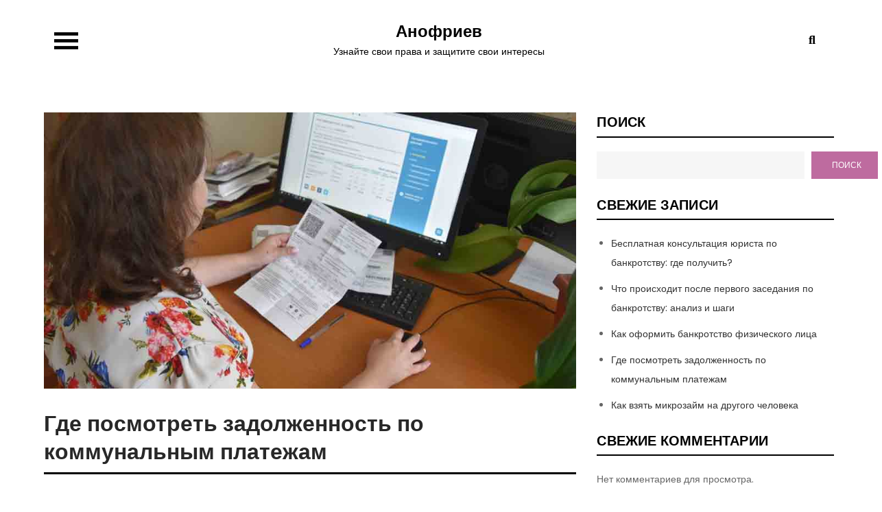

--- FILE ---
content_type: text/html; charset=UTF-8
request_url: https://anofriev.ru/gde-posmotret-zadolzhennost-po-kommunalnym-platezham/
body_size: 14764
content:
<!DOCTYPE html> <html lang="ru-RU"><head>
	<meta charset="UTF-8">
	<meta name="viewport" content="width=device-width, initial-scale=1">
	<link rel="profile" href="https://gmpg.org/xfn/11">
	
<meta name='robots' content='index, follow, max-image-preview:large, max-snippet:-1, max-video-preview:-1' />

	<!-- This site is optimized with the Yoast SEO plugin v25.0 - https://yoast.com/wordpress/plugins/seo/ -->
	<title>Как узнать задолженность по коммунальным платежам: простые способы</title>
	<meta name="description" content="В данной статье вы узнаете, где можно проверить задолженность по коммунальным платежам, используя простые и удобные методы. Получите информацию о своей задолженности и избегайте неприятных сюрпризов." />
	<link rel="canonical" href="https://anofriev.ru/gde-posmotret-zadolzhennost-po-kommunalnym-platezham/" />
	<meta property="og:locale" content="ru_RU" />
	<meta property="og:type" content="article" />
	<meta property="og:title" content="Как узнать задолженность по коммунальным платежам: простые способы" />
	<meta property="og:description" content="В данной статье вы узнаете, где можно проверить задолженность по коммунальным платежам, используя простые и удобные методы. Получите информацию о своей задолженности и избегайте неприятных сюрпризов." />
	<meta property="og:url" content="https://anofriev.ru/gde-posmotret-zadolzhennost-po-kommunalnym-platezham/" />
	<meta property="og:site_name" content="Анофриев" />
	<meta property="article:published_time" content="2023-12-26T13:38:31+00:00" />
	<meta property="og:image" content="http://anofriev.ru/wp-content/uploads/2023/12/an10.jpg" />
	<meta property="og:image:width" content="968" />
	<meta property="og:image:height" content="502" />
	<meta property="og:image:type" content="image/jpeg" />
	<meta name="author" content="sergei-anofriev" />
	<meta name="twitter:card" content="summary_large_image" />
	<meta name="twitter:label1" content="Написано автором" />
	<meta name="twitter:data1" content="sergei-anofriev" />
	<meta name="twitter:label2" content="Примерное время для чтения" />
	<meta name="twitter:data2" content="4 минуты" />
	<script type="application/ld+json" class="yoast-schema-graph">{"@context":"https://schema.org","@graph":[{"@type":"WebPage","@id":"https://anofriev.ru/gde-posmotret-zadolzhennost-po-kommunalnym-platezham/","url":"https://anofriev.ru/gde-posmotret-zadolzhennost-po-kommunalnym-platezham/","name":"Как узнать задолженность по коммунальным платежам: простые способы","isPartOf":{"@id":"https://anofriev.ru/#website"},"primaryImageOfPage":{"@id":"https://anofriev.ru/gde-posmotret-zadolzhennost-po-kommunalnym-platezham/#primaryimage"},"image":{"@id":"https://anofriev.ru/gde-posmotret-zadolzhennost-po-kommunalnym-platezham/#primaryimage"},"thumbnailUrl":"https://anofriev.ru/wp-content/uploads/2023/12/an10.jpg","datePublished":"2023-12-26T13:38:31+00:00","author":{"@id":"https://anofriev.ru/#/schema/person/fb590f48ad188c42c2fc6c8557fcf101"},"description":"В данной статье вы узнаете, где можно проверить задолженность по коммунальным платежам, используя простые и удобные методы. Получите информацию о своей задолженности и избегайте неприятных сюрпризов.","breadcrumb":{"@id":"https://anofriev.ru/gde-posmotret-zadolzhennost-po-kommunalnym-platezham/#breadcrumb"},"inLanguage":"ru-RU","potentialAction":[{"@type":"ReadAction","target":["https://anofriev.ru/gde-posmotret-zadolzhennost-po-kommunalnym-platezham/"]}]},{"@type":"ImageObject","inLanguage":"ru-RU","@id":"https://anofriev.ru/gde-posmotret-zadolzhennost-po-kommunalnym-platezham/#primaryimage","url":"https://anofriev.ru/wp-content/uploads/2023/12/an10.jpg","contentUrl":"https://anofriev.ru/wp-content/uploads/2023/12/an10.jpg","width":968,"height":502},{"@type":"BreadcrumbList","@id":"https://anofriev.ru/gde-posmotret-zadolzhennost-po-kommunalnym-platezham/#breadcrumb","itemListElement":[{"@type":"ListItem","position":1,"name":"Главная страница","item":"https://anofriev.ru/"},{"@type":"ListItem","position":2,"name":"Где посмотреть задолженность по коммунальным платежам"}]},{"@type":"WebSite","@id":"https://anofriev.ru/#website","url":"https://anofriev.ru/","name":"Анофриев","description":"Узнайте свои права и защитите свои интересы","potentialAction":[{"@type":"SearchAction","target":{"@type":"EntryPoint","urlTemplate":"https://anofriev.ru/?s={search_term_string}"},"query-input":{"@type":"PropertyValueSpecification","valueRequired":true,"valueName":"search_term_string"}}],"inLanguage":"ru-RU"},{"@type":"Person","@id":"https://anofriev.ru/#/schema/person/fb590f48ad188c42c2fc6c8557fcf101","name":"sergei-anofriev","image":{"@type":"ImageObject","inLanguage":"ru-RU","@id":"https://anofriev.ru/#/schema/person/image/","url":"https://secure.gravatar.com/avatar/c08e904ced1c4982331d324e951e816d7667572791804ed0ed2933a3a71d5d8d?s=96&d=mm&r=g","contentUrl":"https://secure.gravatar.com/avatar/c08e904ced1c4982331d324e951e816d7667572791804ed0ed2933a3a71d5d8d?s=96&d=mm&r=g","caption":"sergei-anofriev"},"sameAs":["http://anofriev.ru"],"url":"https://anofriev.ru/author/sergei-anofriev/"}]}</script>
	<!-- / Yoast SEO plugin. -->


<link rel='dns-prefetch' href='//fonts.googleapis.com' />
<link rel="alternate" title="oEmbed (JSON)" type="application/json+oembed" href="https://anofriev.ru/wp-json/oembed/1.0/embed?url=https%3A%2F%2Fanofriev.ru%2Fgde-posmotret-zadolzhennost-po-kommunalnym-platezham%2F" />
<link rel="alternate" title="oEmbed (XML)" type="text/xml+oembed" href="https://anofriev.ru/wp-json/oembed/1.0/embed?url=https%3A%2F%2Fanofriev.ru%2Fgde-posmotret-zadolzhennost-po-kommunalnym-platezham%2F&#038;format=xml" />
<style id='wp-img-auto-sizes-contain-inline-css' type='text/css'>
img:is([sizes=auto i],[sizes^="auto," i]){contain-intrinsic-size:3000px 1500px}
/*# sourceURL=wp-img-auto-sizes-contain-inline-css */
</style>
<style id='wp-emoji-styles-inline-css' type='text/css'>

	img.wp-smiley, img.emoji {
		display: inline !important;
		border: none !important;
		box-shadow: none !important;
		height: 1em !important;
		width: 1em !important;
		margin: 0 0.07em !important;
		vertical-align: -0.1em !important;
		background: none !important;
		padding: 0 !important;
	}
/*# sourceURL=wp-emoji-styles-inline-css */
</style>
<style id='wp-block-library-inline-css' type='text/css'>
:root{--wp-block-synced-color:#7a00df;--wp-block-synced-color--rgb:122,0,223;--wp-bound-block-color:var(--wp-block-synced-color);--wp-editor-canvas-background:#ddd;--wp-admin-theme-color:#007cba;--wp-admin-theme-color--rgb:0,124,186;--wp-admin-theme-color-darker-10:#006ba1;--wp-admin-theme-color-darker-10--rgb:0,107,160.5;--wp-admin-theme-color-darker-20:#005a87;--wp-admin-theme-color-darker-20--rgb:0,90,135;--wp-admin-border-width-focus:2px}@media (min-resolution:192dpi){:root{--wp-admin-border-width-focus:1.5px}}.wp-element-button{cursor:pointer}:root .has-very-light-gray-background-color{background-color:#eee}:root .has-very-dark-gray-background-color{background-color:#313131}:root .has-very-light-gray-color{color:#eee}:root .has-very-dark-gray-color{color:#313131}:root .has-vivid-green-cyan-to-vivid-cyan-blue-gradient-background{background:linear-gradient(135deg,#00d084,#0693e3)}:root .has-purple-crush-gradient-background{background:linear-gradient(135deg,#34e2e4,#4721fb 50%,#ab1dfe)}:root .has-hazy-dawn-gradient-background{background:linear-gradient(135deg,#faaca8,#dad0ec)}:root .has-subdued-olive-gradient-background{background:linear-gradient(135deg,#fafae1,#67a671)}:root .has-atomic-cream-gradient-background{background:linear-gradient(135deg,#fdd79a,#004a59)}:root .has-nightshade-gradient-background{background:linear-gradient(135deg,#330968,#31cdcf)}:root .has-midnight-gradient-background{background:linear-gradient(135deg,#020381,#2874fc)}:root{--wp--preset--font-size--normal:16px;--wp--preset--font-size--huge:42px}.has-regular-font-size{font-size:1em}.has-larger-font-size{font-size:2.625em}.has-normal-font-size{font-size:var(--wp--preset--font-size--normal)}.has-huge-font-size{font-size:var(--wp--preset--font-size--huge)}.has-text-align-center{text-align:center}.has-text-align-left{text-align:left}.has-text-align-right{text-align:right}.has-fit-text{white-space:nowrap!important}#end-resizable-editor-section{display:none}.aligncenter{clear:both}.items-justified-left{justify-content:flex-start}.items-justified-center{justify-content:center}.items-justified-right{justify-content:flex-end}.items-justified-space-between{justify-content:space-between}.screen-reader-text{border:0;clip-path:inset(50%);height:1px;margin:-1px;overflow:hidden;padding:0;position:absolute;width:1px;word-wrap:normal!important}.screen-reader-text:focus{background-color:#ddd;clip-path:none;color:#444;display:block;font-size:1em;height:auto;left:5px;line-height:normal;padding:15px 23px 14px;text-decoration:none;top:5px;width:auto;z-index:100000}html :where(.has-border-color){border-style:solid}html :where([style*=border-top-color]){border-top-style:solid}html :where([style*=border-right-color]){border-right-style:solid}html :where([style*=border-bottom-color]){border-bottom-style:solid}html :where([style*=border-left-color]){border-left-style:solid}html :where([style*=border-width]){border-style:solid}html :where([style*=border-top-width]){border-top-style:solid}html :where([style*=border-right-width]){border-right-style:solid}html :where([style*=border-bottom-width]){border-bottom-style:solid}html :where([style*=border-left-width]){border-left-style:solid}html :where(img[class*=wp-image-]){height:auto;max-width:100%}:where(figure){margin:0 0 1em}html :where(.is-position-sticky){--wp-admin--admin-bar--position-offset:var(--wp-admin--admin-bar--height,0px)}@media screen and (max-width:600px){html :where(.is-position-sticky){--wp-admin--admin-bar--position-offset:0px}}

/*# sourceURL=wp-block-library-inline-css */
</style><style id='wp-block-heading-inline-css' type='text/css'>
h1:where(.wp-block-heading).has-background,h2:where(.wp-block-heading).has-background,h3:where(.wp-block-heading).has-background,h4:where(.wp-block-heading).has-background,h5:where(.wp-block-heading).has-background,h6:where(.wp-block-heading).has-background{padding:1.25em 2.375em}h1.has-text-align-left[style*=writing-mode]:where([style*=vertical-lr]),h1.has-text-align-right[style*=writing-mode]:where([style*=vertical-rl]),h2.has-text-align-left[style*=writing-mode]:where([style*=vertical-lr]),h2.has-text-align-right[style*=writing-mode]:where([style*=vertical-rl]),h3.has-text-align-left[style*=writing-mode]:where([style*=vertical-lr]),h3.has-text-align-right[style*=writing-mode]:where([style*=vertical-rl]),h4.has-text-align-left[style*=writing-mode]:where([style*=vertical-lr]),h4.has-text-align-right[style*=writing-mode]:where([style*=vertical-rl]),h5.has-text-align-left[style*=writing-mode]:where([style*=vertical-lr]),h5.has-text-align-right[style*=writing-mode]:where([style*=vertical-rl]),h6.has-text-align-left[style*=writing-mode]:where([style*=vertical-lr]),h6.has-text-align-right[style*=writing-mode]:where([style*=vertical-rl]){rotate:180deg}
/*# sourceURL=https://anofriev.ru/wp-includes/blocks/heading/style.min.css */
</style>
<style id='wp-block-latest-comments-inline-css' type='text/css'>
ol.wp-block-latest-comments{box-sizing:border-box;margin-left:0}:where(.wp-block-latest-comments:not([style*=line-height] .wp-block-latest-comments__comment)){line-height:1.1}:where(.wp-block-latest-comments:not([style*=line-height] .wp-block-latest-comments__comment-excerpt p)){line-height:1.8}.has-dates :where(.wp-block-latest-comments:not([style*=line-height])),.has-excerpts :where(.wp-block-latest-comments:not([style*=line-height])){line-height:1.5}.wp-block-latest-comments .wp-block-latest-comments{padding-left:0}.wp-block-latest-comments__comment{list-style:none;margin-bottom:1em}.has-avatars .wp-block-latest-comments__comment{list-style:none;min-height:2.25em}.has-avatars .wp-block-latest-comments__comment .wp-block-latest-comments__comment-excerpt,.has-avatars .wp-block-latest-comments__comment .wp-block-latest-comments__comment-meta{margin-left:3.25em}.wp-block-latest-comments__comment-excerpt p{font-size:.875em;margin:.36em 0 1.4em}.wp-block-latest-comments__comment-date{display:block;font-size:.75em}.wp-block-latest-comments .avatar,.wp-block-latest-comments__comment-avatar{border-radius:1.5em;display:block;float:left;height:2.5em;margin-right:.75em;width:2.5em}.wp-block-latest-comments[class*=-font-size] a,.wp-block-latest-comments[style*=font-size] a{font-size:inherit}
/*# sourceURL=https://anofriev.ru/wp-includes/blocks/latest-comments/style.min.css */
</style>
<style id='wp-block-latest-posts-inline-css' type='text/css'>
.wp-block-latest-posts{box-sizing:border-box}.wp-block-latest-posts.alignleft{margin-right:2em}.wp-block-latest-posts.alignright{margin-left:2em}.wp-block-latest-posts.wp-block-latest-posts__list{list-style:none}.wp-block-latest-posts.wp-block-latest-posts__list li{clear:both;overflow-wrap:break-word}.wp-block-latest-posts.is-grid{display:flex;flex-wrap:wrap}.wp-block-latest-posts.is-grid li{margin:0 1.25em 1.25em 0;width:100%}@media (min-width:600px){.wp-block-latest-posts.columns-2 li{width:calc(50% - .625em)}.wp-block-latest-posts.columns-2 li:nth-child(2n){margin-right:0}.wp-block-latest-posts.columns-3 li{width:calc(33.33333% - .83333em)}.wp-block-latest-posts.columns-3 li:nth-child(3n){margin-right:0}.wp-block-latest-posts.columns-4 li{width:calc(25% - .9375em)}.wp-block-latest-posts.columns-4 li:nth-child(4n){margin-right:0}.wp-block-latest-posts.columns-5 li{width:calc(20% - 1em)}.wp-block-latest-posts.columns-5 li:nth-child(5n){margin-right:0}.wp-block-latest-posts.columns-6 li{width:calc(16.66667% - 1.04167em)}.wp-block-latest-posts.columns-6 li:nth-child(6n){margin-right:0}}:root :where(.wp-block-latest-posts.is-grid){padding:0}:root :where(.wp-block-latest-posts.wp-block-latest-posts__list){padding-left:0}.wp-block-latest-posts__post-author,.wp-block-latest-posts__post-date{display:block;font-size:.8125em}.wp-block-latest-posts__post-excerpt,.wp-block-latest-posts__post-full-content{margin-bottom:1em;margin-top:.5em}.wp-block-latest-posts__featured-image a{display:inline-block}.wp-block-latest-posts__featured-image img{height:auto;max-width:100%;width:auto}.wp-block-latest-posts__featured-image.alignleft{float:left;margin-right:1em}.wp-block-latest-posts__featured-image.alignright{float:right;margin-left:1em}.wp-block-latest-posts__featured-image.aligncenter{margin-bottom:1em;text-align:center}
/*# sourceURL=https://anofriev.ru/wp-includes/blocks/latest-posts/style.min.css */
</style>
<style id='wp-block-list-inline-css' type='text/css'>
ol,ul{box-sizing:border-box}:root :where(.wp-block-list.has-background){padding:1.25em 2.375em}
/*# sourceURL=https://anofriev.ru/wp-includes/blocks/list/style.min.css */
</style>
<style id='wp-block-search-inline-css' type='text/css'>
.wp-block-search__button{margin-left:10px;word-break:normal}.wp-block-search__button.has-icon{line-height:0}.wp-block-search__button svg{height:1.25em;min-height:24px;min-width:24px;width:1.25em;fill:currentColor;vertical-align:text-bottom}:where(.wp-block-search__button){border:1px solid #ccc;padding:6px 10px}.wp-block-search__inside-wrapper{display:flex;flex:auto;flex-wrap:nowrap;max-width:100%}.wp-block-search__label{width:100%}.wp-block-search.wp-block-search__button-only .wp-block-search__button{box-sizing:border-box;display:flex;flex-shrink:0;justify-content:center;margin-left:0;max-width:100%}.wp-block-search.wp-block-search__button-only .wp-block-search__inside-wrapper{min-width:0!important;transition-property:width}.wp-block-search.wp-block-search__button-only .wp-block-search__input{flex-basis:100%;transition-duration:.3s}.wp-block-search.wp-block-search__button-only.wp-block-search__searchfield-hidden,.wp-block-search.wp-block-search__button-only.wp-block-search__searchfield-hidden .wp-block-search__inside-wrapper{overflow:hidden}.wp-block-search.wp-block-search__button-only.wp-block-search__searchfield-hidden .wp-block-search__input{border-left-width:0!important;border-right-width:0!important;flex-basis:0;flex-grow:0;margin:0;min-width:0!important;padding-left:0!important;padding-right:0!important;width:0!important}:where(.wp-block-search__input){appearance:none;border:1px solid #949494;flex-grow:1;font-family:inherit;font-size:inherit;font-style:inherit;font-weight:inherit;letter-spacing:inherit;line-height:inherit;margin-left:0;margin-right:0;min-width:3rem;padding:8px;text-decoration:unset!important;text-transform:inherit}:where(.wp-block-search__button-inside .wp-block-search__inside-wrapper){background-color:#fff;border:1px solid #949494;box-sizing:border-box;padding:4px}:where(.wp-block-search__button-inside .wp-block-search__inside-wrapper) .wp-block-search__input{border:none;border-radius:0;padding:0 4px}:where(.wp-block-search__button-inside .wp-block-search__inside-wrapper) .wp-block-search__input:focus{outline:none}:where(.wp-block-search__button-inside .wp-block-search__inside-wrapper) :where(.wp-block-search__button){padding:4px 8px}.wp-block-search.aligncenter .wp-block-search__inside-wrapper{margin:auto}.wp-block[data-align=right] .wp-block-search.wp-block-search__button-only .wp-block-search__inside-wrapper{float:right}
/*# sourceURL=https://anofriev.ru/wp-includes/blocks/search/style.min.css */
</style>
<style id='wp-block-search-theme-inline-css' type='text/css'>
.wp-block-search .wp-block-search__label{font-weight:700}.wp-block-search__button{border:1px solid #ccc;padding:.375em .625em}
/*# sourceURL=https://anofriev.ru/wp-includes/blocks/search/theme.min.css */
</style>
<style id='wp-block-group-inline-css' type='text/css'>
.wp-block-group{box-sizing:border-box}:where(.wp-block-group.wp-block-group-is-layout-constrained){position:relative}
/*# sourceURL=https://anofriev.ru/wp-includes/blocks/group/style.min.css */
</style>
<style id='wp-block-group-theme-inline-css' type='text/css'>
:where(.wp-block-group.has-background){padding:1.25em 2.375em}
/*# sourceURL=https://anofriev.ru/wp-includes/blocks/group/theme.min.css */
</style>
<style id='wp-block-paragraph-inline-css' type='text/css'>
.is-small-text{font-size:.875em}.is-regular-text{font-size:1em}.is-large-text{font-size:2.25em}.is-larger-text{font-size:3em}.has-drop-cap:not(:focus):first-letter{float:left;font-size:8.4em;font-style:normal;font-weight:100;line-height:.68;margin:.05em .1em 0 0;text-transform:uppercase}body.rtl .has-drop-cap:not(:focus):first-letter{float:none;margin-left:.1em}p.has-drop-cap.has-background{overflow:hidden}:root :where(p.has-background){padding:1.25em 2.375em}:where(p.has-text-color:not(.has-link-color)) a{color:inherit}p.has-text-align-left[style*="writing-mode:vertical-lr"],p.has-text-align-right[style*="writing-mode:vertical-rl"]{rotate:180deg}
/*# sourceURL=https://anofriev.ru/wp-includes/blocks/paragraph/style.min.css */
</style>
<style id='global-styles-inline-css' type='text/css'>
:root{--wp--preset--aspect-ratio--square: 1;--wp--preset--aspect-ratio--4-3: 4/3;--wp--preset--aspect-ratio--3-4: 3/4;--wp--preset--aspect-ratio--3-2: 3/2;--wp--preset--aspect-ratio--2-3: 2/3;--wp--preset--aspect-ratio--16-9: 16/9;--wp--preset--aspect-ratio--9-16: 9/16;--wp--preset--color--black: #000000;--wp--preset--color--cyan-bluish-gray: #abb8c3;--wp--preset--color--white: #ffffff;--wp--preset--color--pale-pink: #f78da7;--wp--preset--color--vivid-red: #cf2e2e;--wp--preset--color--luminous-vivid-orange: #ff6900;--wp--preset--color--luminous-vivid-amber: #fcb900;--wp--preset--color--light-green-cyan: #7bdcb5;--wp--preset--color--vivid-green-cyan: #00d084;--wp--preset--color--pale-cyan-blue: #8ed1fc;--wp--preset--color--vivid-cyan-blue: #0693e3;--wp--preset--color--vivid-purple: #9b51e0;--wp--preset--color--tan: #E6DBAD;--wp--preset--color--yellow: #FDE64B;--wp--preset--color--orange: #ED7014;--wp--preset--color--red: #D0312D;--wp--preset--color--pink: #b565a7;--wp--preset--color--purple: #A32CC4;--wp--preset--color--blue: #3A43BA;--wp--preset--color--green: #3BB143;--wp--preset--color--brown: #231709;--wp--preset--color--grey: #6C626D;--wp--preset--gradient--vivid-cyan-blue-to-vivid-purple: linear-gradient(135deg,rgb(6,147,227) 0%,rgb(155,81,224) 100%);--wp--preset--gradient--light-green-cyan-to-vivid-green-cyan: linear-gradient(135deg,rgb(122,220,180) 0%,rgb(0,208,130) 100%);--wp--preset--gradient--luminous-vivid-amber-to-luminous-vivid-orange: linear-gradient(135deg,rgb(252,185,0) 0%,rgb(255,105,0) 100%);--wp--preset--gradient--luminous-vivid-orange-to-vivid-red: linear-gradient(135deg,rgb(255,105,0) 0%,rgb(207,46,46) 100%);--wp--preset--gradient--very-light-gray-to-cyan-bluish-gray: linear-gradient(135deg,rgb(238,238,238) 0%,rgb(169,184,195) 100%);--wp--preset--gradient--cool-to-warm-spectrum: linear-gradient(135deg,rgb(74,234,220) 0%,rgb(151,120,209) 20%,rgb(207,42,186) 40%,rgb(238,44,130) 60%,rgb(251,105,98) 80%,rgb(254,248,76) 100%);--wp--preset--gradient--blush-light-purple: linear-gradient(135deg,rgb(255,206,236) 0%,rgb(152,150,240) 100%);--wp--preset--gradient--blush-bordeaux: linear-gradient(135deg,rgb(254,205,165) 0%,rgb(254,45,45) 50%,rgb(107,0,62) 100%);--wp--preset--gradient--luminous-dusk: linear-gradient(135deg,rgb(255,203,112) 0%,rgb(199,81,192) 50%,rgb(65,88,208) 100%);--wp--preset--gradient--pale-ocean: linear-gradient(135deg,rgb(255,245,203) 0%,rgb(182,227,212) 50%,rgb(51,167,181) 100%);--wp--preset--gradient--electric-grass: linear-gradient(135deg,rgb(202,248,128) 0%,rgb(113,206,126) 100%);--wp--preset--gradient--midnight: linear-gradient(135deg,rgb(2,3,129) 0%,rgb(40,116,252) 100%);--wp--preset--font-size--small: 12px;--wp--preset--font-size--medium: 20px;--wp--preset--font-size--large: 36px;--wp--preset--font-size--x-large: 42px;--wp--preset--font-size--regular: 16px;--wp--preset--font-size--larger: 36px;--wp--preset--font-size--huge: 48px;--wp--preset--spacing--20: 0.44rem;--wp--preset--spacing--30: 0.67rem;--wp--preset--spacing--40: 1rem;--wp--preset--spacing--50: 1.5rem;--wp--preset--spacing--60: 2.25rem;--wp--preset--spacing--70: 3.38rem;--wp--preset--spacing--80: 5.06rem;--wp--preset--shadow--natural: 6px 6px 9px rgba(0, 0, 0, 0.2);--wp--preset--shadow--deep: 12px 12px 50px rgba(0, 0, 0, 0.4);--wp--preset--shadow--sharp: 6px 6px 0px rgba(0, 0, 0, 0.2);--wp--preset--shadow--outlined: 6px 6px 0px -3px rgb(255, 255, 255), 6px 6px rgb(0, 0, 0);--wp--preset--shadow--crisp: 6px 6px 0px rgb(0, 0, 0);}:where(.is-layout-flex){gap: 0.5em;}:where(.is-layout-grid){gap: 0.5em;}body .is-layout-flex{display: flex;}.is-layout-flex{flex-wrap: wrap;align-items: center;}.is-layout-flex > :is(*, div){margin: 0;}body .is-layout-grid{display: grid;}.is-layout-grid > :is(*, div){margin: 0;}:where(.wp-block-columns.is-layout-flex){gap: 2em;}:where(.wp-block-columns.is-layout-grid){gap: 2em;}:where(.wp-block-post-template.is-layout-flex){gap: 1.25em;}:where(.wp-block-post-template.is-layout-grid){gap: 1.25em;}.has-black-color{color: var(--wp--preset--color--black) !important;}.has-cyan-bluish-gray-color{color: var(--wp--preset--color--cyan-bluish-gray) !important;}.has-white-color{color: var(--wp--preset--color--white) !important;}.has-pale-pink-color{color: var(--wp--preset--color--pale-pink) !important;}.has-vivid-red-color{color: var(--wp--preset--color--vivid-red) !important;}.has-luminous-vivid-orange-color{color: var(--wp--preset--color--luminous-vivid-orange) !important;}.has-luminous-vivid-amber-color{color: var(--wp--preset--color--luminous-vivid-amber) !important;}.has-light-green-cyan-color{color: var(--wp--preset--color--light-green-cyan) !important;}.has-vivid-green-cyan-color{color: var(--wp--preset--color--vivid-green-cyan) !important;}.has-pale-cyan-blue-color{color: var(--wp--preset--color--pale-cyan-blue) !important;}.has-vivid-cyan-blue-color{color: var(--wp--preset--color--vivid-cyan-blue) !important;}.has-vivid-purple-color{color: var(--wp--preset--color--vivid-purple) !important;}.has-black-background-color{background-color: var(--wp--preset--color--black) !important;}.has-cyan-bluish-gray-background-color{background-color: var(--wp--preset--color--cyan-bluish-gray) !important;}.has-white-background-color{background-color: var(--wp--preset--color--white) !important;}.has-pale-pink-background-color{background-color: var(--wp--preset--color--pale-pink) !important;}.has-vivid-red-background-color{background-color: var(--wp--preset--color--vivid-red) !important;}.has-luminous-vivid-orange-background-color{background-color: var(--wp--preset--color--luminous-vivid-orange) !important;}.has-luminous-vivid-amber-background-color{background-color: var(--wp--preset--color--luminous-vivid-amber) !important;}.has-light-green-cyan-background-color{background-color: var(--wp--preset--color--light-green-cyan) !important;}.has-vivid-green-cyan-background-color{background-color: var(--wp--preset--color--vivid-green-cyan) !important;}.has-pale-cyan-blue-background-color{background-color: var(--wp--preset--color--pale-cyan-blue) !important;}.has-vivid-cyan-blue-background-color{background-color: var(--wp--preset--color--vivid-cyan-blue) !important;}.has-vivid-purple-background-color{background-color: var(--wp--preset--color--vivid-purple) !important;}.has-black-border-color{border-color: var(--wp--preset--color--black) !important;}.has-cyan-bluish-gray-border-color{border-color: var(--wp--preset--color--cyan-bluish-gray) !important;}.has-white-border-color{border-color: var(--wp--preset--color--white) !important;}.has-pale-pink-border-color{border-color: var(--wp--preset--color--pale-pink) !important;}.has-vivid-red-border-color{border-color: var(--wp--preset--color--vivid-red) !important;}.has-luminous-vivid-orange-border-color{border-color: var(--wp--preset--color--luminous-vivid-orange) !important;}.has-luminous-vivid-amber-border-color{border-color: var(--wp--preset--color--luminous-vivid-amber) !important;}.has-light-green-cyan-border-color{border-color: var(--wp--preset--color--light-green-cyan) !important;}.has-vivid-green-cyan-border-color{border-color: var(--wp--preset--color--vivid-green-cyan) !important;}.has-pale-cyan-blue-border-color{border-color: var(--wp--preset--color--pale-cyan-blue) !important;}.has-vivid-cyan-blue-border-color{border-color: var(--wp--preset--color--vivid-cyan-blue) !important;}.has-vivid-purple-border-color{border-color: var(--wp--preset--color--vivid-purple) !important;}.has-vivid-cyan-blue-to-vivid-purple-gradient-background{background: var(--wp--preset--gradient--vivid-cyan-blue-to-vivid-purple) !important;}.has-light-green-cyan-to-vivid-green-cyan-gradient-background{background: var(--wp--preset--gradient--light-green-cyan-to-vivid-green-cyan) !important;}.has-luminous-vivid-amber-to-luminous-vivid-orange-gradient-background{background: var(--wp--preset--gradient--luminous-vivid-amber-to-luminous-vivid-orange) !important;}.has-luminous-vivid-orange-to-vivid-red-gradient-background{background: var(--wp--preset--gradient--luminous-vivid-orange-to-vivid-red) !important;}.has-very-light-gray-to-cyan-bluish-gray-gradient-background{background: var(--wp--preset--gradient--very-light-gray-to-cyan-bluish-gray) !important;}.has-cool-to-warm-spectrum-gradient-background{background: var(--wp--preset--gradient--cool-to-warm-spectrum) !important;}.has-blush-light-purple-gradient-background{background: var(--wp--preset--gradient--blush-light-purple) !important;}.has-blush-bordeaux-gradient-background{background: var(--wp--preset--gradient--blush-bordeaux) !important;}.has-luminous-dusk-gradient-background{background: var(--wp--preset--gradient--luminous-dusk) !important;}.has-pale-ocean-gradient-background{background: var(--wp--preset--gradient--pale-ocean) !important;}.has-electric-grass-gradient-background{background: var(--wp--preset--gradient--electric-grass) !important;}.has-midnight-gradient-background{background: var(--wp--preset--gradient--midnight) !important;}.has-small-font-size{font-size: var(--wp--preset--font-size--small) !important;}.has-medium-font-size{font-size: var(--wp--preset--font-size--medium) !important;}.has-large-font-size{font-size: var(--wp--preset--font-size--large) !important;}.has-x-large-font-size{font-size: var(--wp--preset--font-size--x-large) !important;}
/*# sourceURL=global-styles-inline-css */
</style>

<style id='classic-theme-styles-inline-css' type='text/css'>
/*! This file is auto-generated */
.wp-block-button__link{color:#fff;background-color:#32373c;border-radius:9999px;box-shadow:none;text-decoration:none;padding:calc(.667em + 2px) calc(1.333em + 2px);font-size:1.125em}.wp-block-file__button{background:#32373c;color:#fff;text-decoration:none}
/*# sourceURL=/wp-includes/css/classic-themes.min.css */
</style>
<link rel='stylesheet' id='contact-form-7-css' href='https://anofriev.ru/wp-content/plugins/contact-form-7/includes/css/styles.css?ver=6.0.6' type='text/css' media='all' />
<link rel='stylesheet' id='widgetopts-styles-css' href='https://anofriev.ru/wp-content/plugins/widget-options/assets/css/widget-options.css?ver=4.1.1' type='text/css' media='all' />
<link rel='stylesheet' id='focus-blog-google-fonts-css' href='https://fonts.googleapis.com/css?family=Poppins%3A400%2C600%2C700&#038;subset=latin%2Clatin-ext' type='text/css' media='all' />
<link rel='stylesheet' id='fontawesome-all-css' href='https://anofriev.ru/wp-content/themes/focus-blog/assets/css/all.min.css?ver=4.7.0' type='text/css' media='all' />
<link rel='stylesheet' id='focus-blog-blocks-css' href='https://anofriev.ru/wp-content/themes/focus-blog/assets/css/blocks.min.css?ver=cc5ffbba937cfc05817186b304ab6179' type='text/css' media='all' />
<link rel='stylesheet' id='focus-blog-style-css' href='https://anofriev.ru/wp-content/themes/focus-blog/style.css?ver=cc5ffbba937cfc05817186b304ab6179' type='text/css' media='all' />
<script type="text/javascript" src="https://anofriev.ru/wp-includes/js/jquery/jquery.min.js?ver=3.7.1" id="jquery-core-js"></script>
<script type="text/javascript" src="https://anofriev.ru/wp-includes/js/jquery/jquery-migrate.min.js?ver=3.4.1" id="jquery-migrate-js"></script>
<link rel="https://api.w.org/" href="https://anofriev.ru/wp-json/" /><link rel="alternate" title="JSON" type="application/json" href="https://anofriev.ru/wp-json/wp/v2/posts/74" /><link rel="EditURI" type="application/rsd+xml" title="RSD" href="https://anofriev.ru/xmlrpc.php?rsd" />

<link rel='shortlink' href='https://anofriev.ru/?p=74' />
<!-- Top.Mail.Ru counter -->
<script type="text/javascript">
var _tmr = window._tmr || (window._tmr = []);
_tmr.push({id: "3644537", type: "pageView", start: (new Date()).getTime()});
(function (d, w, id) {
  if (d.getElementById(id)) return;
  var ts = d.createElement("script"); ts.type = "text/javascript"; ts.async = true; ts.id = id;
  ts.src = "https://top-fwz1.mail.ru/js/code.js";
  var f = function () {var s = d.getElementsByTagName("script")[0]; s.parentNode.insertBefore(ts, s);};
  if (w.opera == "[object Opera]") { d.addEventListener("DOMContentLoaded", f, false); } else { f(); }
})(document, window, "tmr-code");
</script>
<noscript><div><img src="https://top-fwz1.mail.ru/counter?id=3644537;js=na" style="position:absolute;left:-9999px;" alt="Top.Mail.Ru" /></div></noscript>
<!-- /Top.Mail.Ru counter -->
<link rel="icon" href="https://anofriev.ru/wp-content/uploads/2023/11/cropped-sales-representative-icon-22-32x32.png" sizes="32x32" />
<link rel="icon" href="https://anofriev.ru/wp-content/uploads/2023/11/cropped-sales-representative-icon-22-192x192.png" sizes="192x192" />
<link rel="apple-touch-icon" href="https://anofriev.ru/wp-content/uploads/2023/11/cropped-sales-representative-icon-22-180x180.png" />
<meta name="msapplication-TileImage" content="https://anofriev.ru/wp-content/uploads/2023/11/cropped-sales-representative-icon-22-270x270.png" />
</head>

<body class="wp-singular post-template-default single single-post postid-74 single-format-standard wp-theme-focus-blog right-sidebar">

<div id="page" class="site"><a class="skip-link screen-reader-text" href="#content">Перейти к содержимому</a>		
		<header id="masthead" class="site-header" role="banner">    <div class="wrapper">
        <nav id="site-navigation" class="main-navigation" role="navigation" aria-label="Primary Menu">
            <button type="button" class="menu-toggle">
                <span class="icon-bar"></span>
                <span class="icon-bar"></span>
                <span class="icon-bar"></span>
            </button>

            <div class="menu-glavnoe-menju-container"><ul id="primary-menu" class="nav-menu"><li id="menu-item-23" class="menu-item menu-item-type-taxonomy menu-item-object-category menu-item-23"><a href="https://anofriev.ru/category/obshhenie-s-fspp/">Общение с ФСПП</a></li>
<li id="menu-item-24" class="menu-item menu-item-type-taxonomy menu-item-object-category menu-item-24"><a href="https://anofriev.ru/category/alimenty/">Алименты</a></li>
<li id="menu-item-43" class="menu-item menu-item-type-taxonomy menu-item-object-category menu-item-43"><a href="https://anofriev.ru/category/kak-ne-platit/">Как не платить</a></li>
</ul></div>
            <div id="search">
                
<form role="search" method="get" class="search-form" action="https://anofriev.ru/">
    <label>
        <span class="screen-reader-text">Искать:</span>
        <input type="search" class="search-field" placeholder="Поиск ..." value="" name="s" title="Искать:" />
    </label>
    <button type="submit" class="search-submit" value="Поиск"><i class="fas fa-search"></i></button>
</form>            </div><!-- #search -->
        </nav><!-- #site-navigation -->

        <div class="site-branding">
            <div class="site-logo">
                            </div><!-- .site-logo -->

            <div id="site-identity">
                <h1 class="site-title">
                    <a href="https://anofriev.ru/" rel="home">  Анофриев</a>
                </h1>

                                    <p class="site-description">Узнайте свои права и защитите свои интересы</p>
                            </div><!-- #site-identity -->
        </div> <!-- .site-branding -->

        <button type="button" class="search-menu-toggle">
            <i class="fa fa-search"></i>
            <i class="fa fa-times"></i>
        </button>
    </div><!-- .wrapper -->
		</header> <!-- header ends here -->	<div id="content" class="site-content">
		<div class="custom-header wrapper">
			<div class="custom-header-media">
							</div><!-- .custom-header-media -->
		</div><!-- .custom-header -->
		<div class="section-gap">
		<div class="wrapper">
			<div id="primary" class="content-area">
				<main id="main" class="site-main single-post-wrapper" role="main">

				
<article id="post-74" class="post-74 post type-post status-publish format-standard has-post-thumbnail hentry category-zhku-i-kapremont tag-gis-zhkh tag-gosuslugi tag-erc-zhkh tag-kak-proverit-dolgi-po-zhku-onlajn tag-proverit-dolgi-zhku tag-proverka-dolgov-zhkh">
	        <div class="featured-image">
        	<img width="968" height="502" src="https://anofriev.ru/wp-content/uploads/2023/12/an10.jpg" class="attachment-post-thumbnail size-post-thumbnail wp-post-image" alt="" decoding="async" fetchpriority="high" srcset="https://anofriev.ru/wp-content/uploads/2023/12/an10.jpg 968w, https://anofriev.ru/wp-content/uploads/2023/12/an10-300x156.jpg 300w, https://anofriev.ru/wp-content/uploads/2023/12/an10-768x398.jpg 768w" sizes="(max-width: 968px) 100vw, 968px" />        </div><!-- .featured-image -->
    
    <header class="entry-header">
		<h2 class="entry-title">Где посмотреть задолженность по коммунальным платежам</h2>	</header><!-- .entry-header -->

	<div class="entry-content">
		
<p>Задолженность по коммунальным платежам – это актуальная проблема, с которой сталкиваются многие граждане. Время от времени каждому из нас случается забыть или отложить оплату счетов за жилье и коммунальные услуги. Однако, нерегулярные или просроченные платежи могут привести к неприятным последствиям, таким как начисление штрафов, ограничение доступа к услугам или даже отключение от коммунальных систем.</p>



<p>Если вы хотите быть в курсе своих задолженностей по коммунальным платежам и предотвратить возможные негативные последствия, то вам необходимо знать, где можно получить информацию о своих задолженностях.</p>



<p>В данной статье мы расскажем о <a href="https://ekb.cian.ru/stati-kak-proverit-nalichie-dolgov-po-zhkh-i-chem-opasna-zadolzhennost-329630/" target="_blank" rel="noreferrer noopener nofollow">различных способах проверки задолженности по коммунальным платежам</a>: через интернет-банкинг, порталы государственных служб, специализированные сайты и другие доступные инструменты. Мы также поделимся полезными советами о том, как правильно управлять своими финансами и избегать возникновения задолженностей в будущем.</p>



<h2 class="wp-block-heading"><strong>Основные источники информации о задолженности</strong></h2>



<p>Основные источники информации о задолженности по коммунальным платежам предоставляются как государственными, так и частными организациями. Один из основных способов узнать о своей задолженности &#8212; обратиться в местное отделение Управления ЖКХ или Коммунальной службы. Там вы сможете получить полную информацию о непогашенных суммах, долгах за определенные периоды времени.</p>



<p>Также можно воспользоваться <a href="https://dom.gosuslugi.ru/#!/main" target="_blank" rel="noreferrer noopener nofollow">онлайн-сервисом ГИС ЖКХ</a>,  или <a href="https://www.gosuslugi.ru/mp_dom" target="_blank" rel="noreferrer noopener nofollow">сервисом Госуслуги</a>, которые предоставляет доступ к информации о задолженности по коммунальным платежам либо обратиться в <a href="https://www.erickgl.ru/" target="_blank" rel="noreferrer noopener nofollow">ЕРИЦ</a> (единый расчетно-информационный центр, который занимается проведением расчетов и начислений за жилищно-коммунальные услуги).  Некоторые города имеют свои официальные сайты или порталы, на которых вы можете зарегистрироваться и получить доступ к своему личному кабинету. В этом личном кабинете вы сможете узнать текущую задолженность, оплатить ее онлайн и контролировать состояние своего счета.</p>



<p>Некоторые банковские приложения также предоставляют возможность просмотра информации о задолженности по коммунальным платежам по лицевому счету, к примеру, эта возможность есть у Сбербанка. Если ваш банк имеет такую функцию, вам нужно будет привязать свой счет по коммунальным платежам к приложению и получить доступ к информации о вашей задолженности.</p>



<h2 class="wp-block-heading"><strong>Как проверить свою задолженность по коммунальным платежам</strong></h2>



<p>Если вы хотите узнать, есть ли у вас задолженность по коммунальным платежам и насколько крупная она может быть, существует несколько способов для проверки.</p>



<p>Во-первых, можно обратиться непосредственно в свою местную коммунальную службу или управляющую компанию и запросить информацию о задолженности. Обычно это можно сделать по телефону или лично, предоставив свои персональные данные и адрес проживания.</p>



<p>Во-вторых, многие региональные операторы услуг предоставляют возможность проверить свою задолженность онлайн через официальные сайты или специальные порталы для клиентов. Для этого вам может потребоваться зарегистрироваться на сайте и ввести свои данные для доступа к личному кабинету.</p>



<p>Также стоит отметить, что некоторые банки предоставляют услуги по оплате коммунальных платежей с помощью интернет-банкинга. Часто при этом есть возможность просмотра информации о задолженности и ее оплаты прямо на сайте банка.</p>



<p>В любом случае, имейте в виду, что проверка задолженности по коммунальным платежам является важной процедурой для поддержания финансовой дисциплины и избегания проблем с коммунальными службами.</p>



<h2 class="wp-block-heading"><strong>Рекомендации по устранению задолженности и предотвращению ее возникновения</strong></h2>



<p>Рекомендации по устранению задолженности и предотвращению ее возникновения</p>



<ol class="wp-block-list">
<li>Следите за своими коммунальными платежами: регулярно проверяйте счета, убедитесь, что все платежи были произведены вовремя и без ошибок.</li>



<li>Планируйте свои расходы: создайте бюджет и отведите определенную сумму на коммунальные платежи каждый месяц. Это поможет избежать непредвиденных ситуаций и накопить достаточную сумму для оплаты.</li>



<li>В случае возникновения задолженности обратитесь к поставщикам услуг &#8212; они могут предложить вам рассрочку или план выплат, чтобы помочь устранить долг.</li>



<li>Если вы затрудняетесь с оплатой, обратитесь в социальные службы или благотворительные организации, которые могут помочь вам получить финансовую поддержку или консультацию.</li>



<li>Используйте онлайн-сервисы: большинство поставщиков услуг имеют сайты или приложения, где вы можете просмотреть информацию о своей задолженности и оплатить ее в удобное для вас время.</li>



<li>Будьте ответственными потребителями: экономьте энергию и воду, чтобы снизить размеры своих коммунальных платежей. Установите энергоэффективные приборы, используйте таймеры на освещение и регуляторы температуры.</li>
</ol>
			</div><!-- .entry-content -->

	                <div class="tags-links">

                    <span><a href="https://anofriev.ru/tag/gis-zhkh/">ГИС ЖКХ</a></span><span><a href="https://anofriev.ru/tag/gosuslugi/">Госуслуги</a></span><span><a href="https://anofriev.ru/tag/erc-zhkh/">ерц жкх</a></span><span><a href="https://anofriev.ru/tag/kak-proverit-dolgi-po-zhku-onlajn/">Как проверить долги по ЖКУ онлайн</a></span><span><a href="https://anofriev.ru/tag/proverit-dolgi-zhku/">Проверить долги ЖКУ</a></span><span><a href="https://anofriev.ru/tag/proverka-dolgov-zhkh/">проверка долгов ЖКХ</a></span>                </div><!-- .tags-links -->
        
		

	<div class="entry-meta">
		<span class="byline">От <span class="author vcard"><a href="https://anofriev.ru/author/sergei-anofriev/" class="url" itemprop="url">sergei-anofriev</a></span></span><span class="date"><a href="https://anofriev.ru/gde-posmotret-zadolzhennost-po-kommunalnym-platezham/" rel="bookmark"><time class="entry-date published updated" datetime="2023-12-26T16:38:31+03:00">2023-12-26</time></a></span><span class="cat-links"><a href="https://anofriev.ru/category/zhku-i-kapremont/" rel="category tag">ЖКУ и капремонт</a></span>	</div><!-- .entry-meta -->	
</article><!-- #post-## -->
	<nav class="navigation post-navigation" aria-label="Записи">
		<h2 class="screen-reader-text">Навигация по записям</h2>
		<div class="nav-links"><div class="nav-previous"><a href="https://anofriev.ru/kak-vzjat-mikrozajm-na-drugogo-cheloveka/" rel="prev">Как взять микрозайм на другого человека</a></div><div class="nav-next"><a href="https://anofriev.ru/kak-oformit-bankrotstvo-fizicheskogo-lica/" rel="next">Как оформить банкротство физического лица</a></div></div>
	</nav>
				</main><!-- #main -->
			</div><!-- #primary -->

				<aside id="secondary" class="widget-area" role="complementary">
		<aside id="block-2" class="widget widget_block widget_search"><form role="search" method="get" action="https://anofriev.ru/" class="wp-block-search__button-outside wp-block-search__text-button wp-block-search"    ><label class="wp-block-search__label" for="wp-block-search__input-1" >Поиск</label><div class="wp-block-search__inside-wrapper" ><input class="wp-block-search__input" id="wp-block-search__input-1" placeholder="" value="" type="search" name="s" required /><button aria-label="Поиск" class="wp-block-search__button wp-element-button" type="submit" >Поиск</button></div></form></aside><aside id="block-3" class="widget widget_block"><div class="wp-block-group"><div class="wp-block-group__inner-container is-layout-flow wp-block-group-is-layout-flow"><h2 class="wp-block-heading">Свежие записи</h2><ul class="wp-block-latest-posts__list wp-block-latest-posts"><li><a class="wp-block-latest-posts__post-title" href="https://anofriev.ru/besplatnaja-konsultacija-jurista-po-bankrotstvu-gde-poluchit/">Бесплатная консультация юриста по банкротству: где получить?</a></li>
<li><a class="wp-block-latest-posts__post-title" href="https://anofriev.ru/chto-proishodit-posle-pervogo-zasedanija-po-bankrotstvu-analiz-i-shagi/">Что происходит после первого заседания по банкротству: анализ и шаги</a></li>
<li><a class="wp-block-latest-posts__post-title" href="https://anofriev.ru/kak-oformit-bankrotstvo-fizicheskogo-lica/">Как оформить банкротство физического лица</a></li>
<li><a class="wp-block-latest-posts__post-title" href="https://anofriev.ru/gde-posmotret-zadolzhennost-po-kommunalnym-platezham/">Где посмотреть задолженность по коммунальным платежам</a></li>
<li><a class="wp-block-latest-posts__post-title" href="https://anofriev.ru/kak-vzjat-mikrozajm-na-drugogo-cheloveka/">Как взять микрозайм на другого человека</a></li>
</ul></div></div></aside><aside id="block-4" class="widget widget_block"><div class="wp-block-group"><div class="wp-block-group__inner-container is-layout-flow wp-block-group-is-layout-flow"><h2 class="wp-block-heading">Свежие комментарии</h2><div class="no-comments wp-block-latest-comments">Нет комментариев для просмотра.</div></div></div></aside>	</aside><!-- #secondary -->
		</div><!-- .wrapper -->
	</div><!-- .section-gap -->

</div>		</div>
		<footer id="colophon" class="site-footer" role="contentinfo">
			    <div class="site-info">    
                <div class="wrapper">
            <span class="copy-right">Copyright &copy; Все права защищены. Тема Focus Blog от <a target="_blank" rel="designer" href="http://creativthemes.com/">Creativ Themes</a></span>
        </div><!-- .wrapper --> 
    </div> <!-- .site-info -->
    
  		</footer><script type="speculationrules">
{"prefetch":[{"source":"document","where":{"and":[{"href_matches":"/*"},{"not":{"href_matches":["/wp-*.php","/wp-admin/*","/wp-content/uploads/*","/wp-content/*","/wp-content/plugins/*","/wp-content/themes/focus-blog/*","/*\\?(.+)"]}},{"not":{"selector_matches":"a[rel~=\"nofollow\"]"}},{"not":{"selector_matches":".no-prefetch, .no-prefetch a"}}]},"eagerness":"conservative"}]}
</script>
<script type="text/javascript" src="https://anofriev.ru/wp-includes/js/dist/hooks.min.js?ver=dd5603f07f9220ed27f1" id="wp-hooks-js"></script>
<script type="text/javascript" src="https://anofriev.ru/wp-includes/js/dist/i18n.min.js?ver=c26c3dc7bed366793375" id="wp-i18n-js"></script>
<script type="text/javascript" id="wp-i18n-js-after">
/* <![CDATA[ */
wp.i18n.setLocaleData( { 'text direction\u0004ltr': [ 'ltr' ] } );
//# sourceURL=wp-i18n-js-after
/* ]]> */
</script>
<script type="text/javascript" src="https://anofriev.ru/wp-content/plugins/contact-form-7/includes/swv/js/index.js?ver=6.0.6" id="swv-js"></script>
<script type="text/javascript" id="contact-form-7-js-translations">
/* <![CDATA[ */
( function( domain, translations ) {
	var localeData = translations.locale_data[ domain ] || translations.locale_data.messages;
	localeData[""].domain = domain;
	wp.i18n.setLocaleData( localeData, domain );
} )( "contact-form-7", {"translation-revision-date":"2025-05-08 07:00:39+0000","generator":"GlotPress\/4.0.1","domain":"messages","locale_data":{"messages":{"":{"domain":"messages","plural-forms":"nplurals=3; plural=(n % 10 == 1 && n % 100 != 11) ? 0 : ((n % 10 >= 2 && n % 10 <= 4 && (n % 100 < 12 || n % 100 > 14)) ? 1 : 2);","lang":"ru"},"This contact form is placed in the wrong place.":["\u042d\u0442\u0430 \u043a\u043e\u043d\u0442\u0430\u043a\u0442\u043d\u0430\u044f \u0444\u043e\u0440\u043c\u0430 \u0440\u0430\u0437\u043c\u0435\u0449\u0435\u043d\u0430 \u0432 \u043d\u0435\u043f\u0440\u0430\u0432\u0438\u043b\u044c\u043d\u043e\u043c \u043c\u0435\u0441\u0442\u0435."],"Error:":["\u041e\u0448\u0438\u0431\u043a\u0430:"]}},"comment":{"reference":"includes\/js\/index.js"}} );
//# sourceURL=contact-form-7-js-translations
/* ]]> */
</script>
<script type="text/javascript" id="contact-form-7-js-before">
/* <![CDATA[ */
var wpcf7 = {
    "api": {
        "root": "https:\/\/anofriev.ru\/wp-json\/",
        "namespace": "contact-form-7\/v1"
    }
};
//# sourceURL=contact-form-7-js-before
/* ]]> */
</script>
<script type="text/javascript" src="https://anofriev.ru/wp-content/plugins/contact-form-7/includes/js/index.js?ver=6.0.6" id="contact-form-7-js"></script>
<script type="text/javascript" src="https://anofriev.ru/wp-content/themes/focus-blog/assets/js/navigation.min.js?ver=20151215" id="focus-blog-navigation-js"></script>
<script type="text/javascript" src="https://anofriev.ru/wp-content/themes/focus-blog/assets/js/skip-link-focus-fix.min.js?ver=20151215" id="focus-blog-skip-link-focus-fix-js"></script>
<script type="text/javascript" src="https://anofriev.ru/wp-content/themes/focus-blog/assets/js/custom.min.js?ver=20151215" id="focus-blog-custom-js-js"></script>
<script id="wp-emoji-settings" type="application/json">
{"baseUrl":"https://s.w.org/images/core/emoji/17.0.2/72x72/","ext":".png","svgUrl":"https://s.w.org/images/core/emoji/17.0.2/svg/","svgExt":".svg","source":{"concatemoji":"https://anofriev.ru/wp-includes/js/wp-emoji-release.min.js?ver=cc5ffbba937cfc05817186b304ab6179"}}
</script>
<script type="module">
/* <![CDATA[ */
/*! This file is auto-generated */
const a=JSON.parse(document.getElementById("wp-emoji-settings").textContent),o=(window._wpemojiSettings=a,"wpEmojiSettingsSupports"),s=["flag","emoji"];function i(e){try{var t={supportTests:e,timestamp:(new Date).valueOf()};sessionStorage.setItem(o,JSON.stringify(t))}catch(e){}}function c(e,t,n){e.clearRect(0,0,e.canvas.width,e.canvas.height),e.fillText(t,0,0);t=new Uint32Array(e.getImageData(0,0,e.canvas.width,e.canvas.height).data);e.clearRect(0,0,e.canvas.width,e.canvas.height),e.fillText(n,0,0);const a=new Uint32Array(e.getImageData(0,0,e.canvas.width,e.canvas.height).data);return t.every((e,t)=>e===a[t])}function p(e,t){e.clearRect(0,0,e.canvas.width,e.canvas.height),e.fillText(t,0,0);var n=e.getImageData(16,16,1,1);for(let e=0;e<n.data.length;e++)if(0!==n.data[e])return!1;return!0}function u(e,t,n,a){switch(t){case"flag":return n(e,"\ud83c\udff3\ufe0f\u200d\u26a7\ufe0f","\ud83c\udff3\ufe0f\u200b\u26a7\ufe0f")?!1:!n(e,"\ud83c\udde8\ud83c\uddf6","\ud83c\udde8\u200b\ud83c\uddf6")&&!n(e,"\ud83c\udff4\udb40\udc67\udb40\udc62\udb40\udc65\udb40\udc6e\udb40\udc67\udb40\udc7f","\ud83c\udff4\u200b\udb40\udc67\u200b\udb40\udc62\u200b\udb40\udc65\u200b\udb40\udc6e\u200b\udb40\udc67\u200b\udb40\udc7f");case"emoji":return!a(e,"\ud83e\u1fac8")}return!1}function f(e,t,n,a){let r;const o=(r="undefined"!=typeof WorkerGlobalScope&&self instanceof WorkerGlobalScope?new OffscreenCanvas(300,150):document.createElement("canvas")).getContext("2d",{willReadFrequently:!0}),s=(o.textBaseline="top",o.font="600 32px Arial",{});return e.forEach(e=>{s[e]=t(o,e,n,a)}),s}function r(e){var t=document.createElement("script");t.src=e,t.defer=!0,document.head.appendChild(t)}a.supports={everything:!0,everythingExceptFlag:!0},new Promise(t=>{let n=function(){try{var e=JSON.parse(sessionStorage.getItem(o));if("object"==typeof e&&"number"==typeof e.timestamp&&(new Date).valueOf()<e.timestamp+604800&&"object"==typeof e.supportTests)return e.supportTests}catch(e){}return null}();if(!n){if("undefined"!=typeof Worker&&"undefined"!=typeof OffscreenCanvas&&"undefined"!=typeof URL&&URL.createObjectURL&&"undefined"!=typeof Blob)try{var e="postMessage("+f.toString()+"("+[JSON.stringify(s),u.toString(),c.toString(),p.toString()].join(",")+"));",a=new Blob([e],{type:"text/javascript"});const r=new Worker(URL.createObjectURL(a),{name:"wpTestEmojiSupports"});return void(r.onmessage=e=>{i(n=e.data),r.terminate(),t(n)})}catch(e){}i(n=f(s,u,c,p))}t(n)}).then(e=>{for(const n in e)a.supports[n]=e[n],a.supports.everything=a.supports.everything&&a.supports[n],"flag"!==n&&(a.supports.everythingExceptFlag=a.supports.everythingExceptFlag&&a.supports[n]);var t;a.supports.everythingExceptFlag=a.supports.everythingExceptFlag&&!a.supports.flag,a.supports.everything||((t=a.source||{}).concatemoji?r(t.concatemoji):t.wpemoji&&t.twemoji&&(r(t.twemoji),r(t.wpemoji)))});
//# sourceURL=https://anofriev.ru/wp-includes/js/wp-emoji-loader.min.js
/* ]]> */
</script>

</body>  
</html>